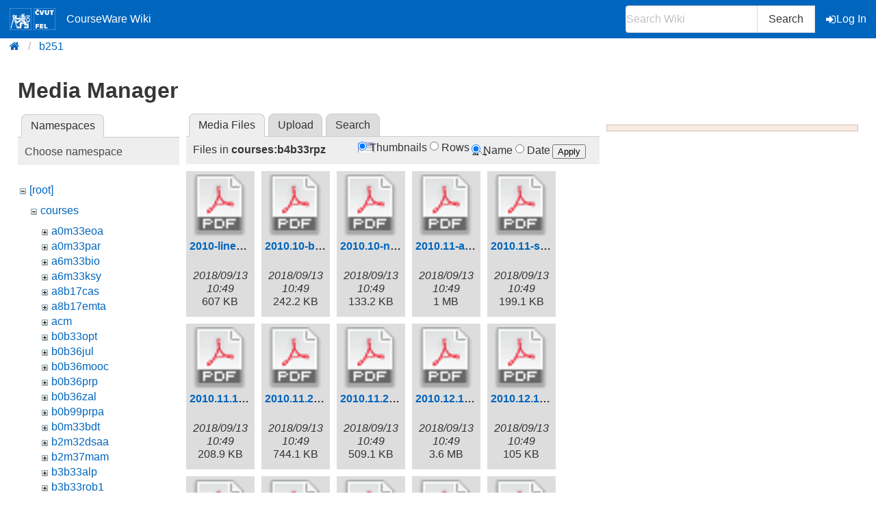

--- FILE ---
content_type: text/html; charset=utf-8
request_url: https://cw.fel.cvut.cz/wiki/start?ns=courses%2Fb4b33rpz&tab_files=files&do=media&tab_details=history&image=courses%3Ab0b17mtb%3Acvut_mtb_form.pdf
body_size: 6305
content:
<!DOCTYPE html>
<html xmlns="http://www.w3.org/1999/xhtml" xml:lang="en"
  lang="en" dir="ltr">
<head>
    <meta charset="UTF-8" />
    <title>start [CourseWare Wiki]</title>
    <meta name="viewport" content="width=device-width,initial-scale=1" />
    <link rel="stylesheet" href="/font-awesome-4.7.0/css/font-awesome.min.css">
    <meta name="generator" content="DokuWiki"/>
<meta name="theme-color" content="#0065bd"/>
<meta name="robots" content="noindex,nofollow"/>
<link rel="search" type="application/opensearchdescription+xml" href="/wiki/lib/exe/opensearch.php" title="CourseWare Wiki"/>
<link rel="start" href="/wiki/"/>
<link rel="manifest" href="/wiki/lib/exe/manifest.php"/>
<link rel="alternate" type="application/rss+xml" title="Recent Changes" href="/wiki/feed.php"/>
<link rel="alternate" type="application/rss+xml" title="Current namespace" href="/wiki/feed.php?mode=list&amp;ns="/>
<link rel="alternate" type="text/html" title="Plain HTML" href="/wiki/_export/xhtml/start"/>
<link rel="alternate" type="text/plain" title="Wiki Markup" href="/wiki/_export/raw/start"/>
<link rel="stylesheet" type="text/css" href="/wiki/lib/exe/css.php?t=bulma-cw&amp;tseed=816a1c90112c5505a0d7f57c280c6ae8"/>
<!--[if gte IE 9]><!-->
<script type="text/javascript">/*<![CDATA[*/var NS='';var JSINFO = {"isadmin":0,"isauth":0,"plugin_folded":{"hide":"hide","reveal":"reveal"},"move_renameokay":false,"move_allowrename":false,"id":"start","namespace":"","ACT":"media","useHeadingNavigation":0,"useHeadingContent":0};
/*!]]>*/</script>
<script type="text/javascript" charset="utf-8" src="/wiki/lib/exe/jquery.php?tseed=23f888679b4f1dc26eef34902aca964f"></script>
<script type="text/javascript" charset="utf-8" src="/wiki/lib/exe/js.php?t=bulma-cw&amp;tseed=816a1c90112c5505a0d7f57c280c6ae8"></script>
<script type="text/x-mathjax-config">/*<![CDATA[*/MathJax.Hub.Config({
    tex2jax: {
        inlineMath: [ ["$","$"], ["\\(","\\)"] ],
        displayMath: [ ["$$","$$"], ["\\[","\\]"] ],
        processEscapes: true
    },
    TeX: { equationNumbers: {autoNumber: "AMS"} }
});
/*!]]>*/</script>
<script type="text/javascript" charset="utf-8" src="https://cw.fel.cvut.cz/mathjax/mathjax/MathJax.js?config=TeX-AMS_CHTML.js"></script>
<!--<![endif]-->
    <link rel="shortcut icon" href="/wiki/lib/tpl/bulma-cw/images/favicon.ico" />
<link rel="apple-touch-icon" href="/wiki/lib/tpl/bulma-cw/images/apple-touch-icon.png" />
    
</head>

<body>
        <!--[if lte IE 8 ]><div id="IE8"><![endif]-->

            <div id="dokuwiki__site"><div id="dokuwiki__top" class="site dokuwiki mode_media tpl_bulma-cw   home ">
        <!-- ********** HEADER ********** -->
        <header id="dokuwiki__header">
        <nav class="navbar is-link"><div class="container">
        <div class="navbar-brand">
            <a class="navbar-item" href="/wiki/start" accesskey="h" title="[H]">
                <img src="/wiki/lib/tpl/bulma-cw/images/symbol_cvut_plna_doplnkova_verze_negativ.svg" alt="Logo CVUT" >
                <img src="/wiki/lib/tpl/bulma-cw/images/logo_FEL_zkratka_negativ.svg" alt="Logo FEL" >
                CourseWare Wiki
            </a>
            <div class="navbar-burger" data-target="cw-top-menu">
                <span></span>
                <span></span>
                <span></span>
            </div>
        </div>
        <div class="navbar-menu" id="cw-top-menu">
            <div class="navbar-end" id='narrow-sidebar'>


                <div class="navbar-item">
                    <form action="/wiki/start" accept-charset="utf-8" class="search" id="dw__search" method="get" role="search" autocomplete="off">
                    <input type="hidden" name="do" value="search">
                    <div class="field has-addons">
                        <p class="control">
                            <input class="input" type="text" placeholder="Search Wiki" id="qsearch__in" accesskey="f" name="id" class="edit" title="[F]" autocomplete="off">
                        </p>
                        <p class="control">
                            <button class="button" type="submit" title="Search">
                            Search
                            </button>
                            <div id="qsearch__out" class="ajax_qsearch JSpopup"></div>
                        </p>
                    </div>
                    </form>
                </div>
                <a href="/wiki/start?do=login&amp;sectok="  class="navbar-item action login" rel="nofollow" title="Log In"><span class="icon is-small"><i class="fa fa-sign-in"></i></span>Log In</a>            </div>
        </div>
        </nav>
        <nav class="breadcrumb" aria-label="breadcrumbs">
            <div class="container">
            <ul><li><a href='/wiki/start' title='start'><i class="fa fa-home" aria-hidden="true"></i></a></li><li><a href='/wiki/start' title='wiki'>b251</a></li></ul>            </div>
        </nav>
        </header>
        <div class="section">
        <div class="container is-clearfix">            <!-- ********** CONTENT ********** -->
            <div id="dokuwiki__content" class="column">
                                            
                <div class="page content">
                    <!-- wikipage start -->
                    <div id="mediamanager__page">
<h1>Media Manager</h1>
<div class="panel namespaces">
<h2>Namespaces</h2>
<div class="panelHeader">Choose namespace</div>
<div class="panelContent" id="media__tree">

<ul class="idx">
<li class="media level0 open"><img src="/wiki/lib/images/minus.gif" alt="−" /><div class="li"><a href="/wiki/start?ns=&amp;tab_files=files&amp;do=media&amp;tab_details=history&amp;image=courses%3Ab0b17mtb%3Acvut_mtb_form.pdf" class="idx_dir">[root]</a></div>
<ul class="idx">
<li class="media level1 open"><img src="/wiki/lib/images/minus.gif" alt="−" /><div class="li"><a href="/wiki/start?ns=courses&amp;tab_files=files&amp;do=media&amp;tab_details=history&amp;image=courses%3Ab0b17mtb%3Acvut_mtb_form.pdf" class="idx_dir">courses</a></div>
<ul class="idx">
<li class="media level2 closed"><img src="/wiki/lib/images/plus.gif" alt="+" /><div class="li"><a href="/wiki/start?ns=courses%2Fa0m33eoa&amp;tab_files=files&amp;do=media&amp;tab_details=history&amp;image=courses%3Ab0b17mtb%3Acvut_mtb_form.pdf" class="idx_dir">a0m33eoa</a></div></li>
<li class="media level2 closed"><img src="/wiki/lib/images/plus.gif" alt="+" /><div class="li"><a href="/wiki/start?ns=courses%2Fa0m33par&amp;tab_files=files&amp;do=media&amp;tab_details=history&amp;image=courses%3Ab0b17mtb%3Acvut_mtb_form.pdf" class="idx_dir">a0m33par</a></div></li>
<li class="media level2 closed"><img src="/wiki/lib/images/plus.gif" alt="+" /><div class="li"><a href="/wiki/start?ns=courses%2Fa6m33bio&amp;tab_files=files&amp;do=media&amp;tab_details=history&amp;image=courses%3Ab0b17mtb%3Acvut_mtb_form.pdf" class="idx_dir">a6m33bio</a></div></li>
<li class="media level2 closed"><img src="/wiki/lib/images/plus.gif" alt="+" /><div class="li"><a href="/wiki/start?ns=courses%2Fa6m33ksy&amp;tab_files=files&amp;do=media&amp;tab_details=history&amp;image=courses%3Ab0b17mtb%3Acvut_mtb_form.pdf" class="idx_dir">a6m33ksy</a></div></li>
<li class="media level2 closed"><img src="/wiki/lib/images/plus.gif" alt="+" /><div class="li"><a href="/wiki/start?ns=courses%2Fa8b17cas&amp;tab_files=files&amp;do=media&amp;tab_details=history&amp;image=courses%3Ab0b17mtb%3Acvut_mtb_form.pdf" class="idx_dir">a8b17cas</a></div></li>
<li class="media level2 closed"><img src="/wiki/lib/images/plus.gif" alt="+" /><div class="li"><a href="/wiki/start?ns=courses%2Fa8b17emta&amp;tab_files=files&amp;do=media&amp;tab_details=history&amp;image=courses%3Ab0b17mtb%3Acvut_mtb_form.pdf" class="idx_dir">a8b17emta</a></div></li>
<li class="media level2 closed"><img src="/wiki/lib/images/plus.gif" alt="+" /><div class="li"><a href="/wiki/start?ns=courses%2Facm&amp;tab_files=files&amp;do=media&amp;tab_details=history&amp;image=courses%3Ab0b17mtb%3Acvut_mtb_form.pdf" class="idx_dir">acm</a></div></li>
<li class="media level2 closed"><img src="/wiki/lib/images/plus.gif" alt="+" /><div class="li"><a href="/wiki/start?ns=courses%2Fb0b33opt&amp;tab_files=files&amp;do=media&amp;tab_details=history&amp;image=courses%3Ab0b17mtb%3Acvut_mtb_form.pdf" class="idx_dir">b0b33opt</a></div></li>
<li class="media level2 closed"><img src="/wiki/lib/images/plus.gif" alt="+" /><div class="li"><a href="/wiki/start?ns=courses%2Fb0b36jul&amp;tab_files=files&amp;do=media&amp;tab_details=history&amp;image=courses%3Ab0b17mtb%3Acvut_mtb_form.pdf" class="idx_dir">b0b36jul</a></div></li>
<li class="media level2 closed"><img src="/wiki/lib/images/plus.gif" alt="+" /><div class="li"><a href="/wiki/start?ns=courses%2Fb0b36mooc&amp;tab_files=files&amp;do=media&amp;tab_details=history&amp;image=courses%3Ab0b17mtb%3Acvut_mtb_form.pdf" class="idx_dir">b0b36mooc</a></div></li>
<li class="media level2 closed"><img src="/wiki/lib/images/plus.gif" alt="+" /><div class="li"><a href="/wiki/start?ns=courses%2Fb0b36prp&amp;tab_files=files&amp;do=media&amp;tab_details=history&amp;image=courses%3Ab0b17mtb%3Acvut_mtb_form.pdf" class="idx_dir">b0b36prp</a></div></li>
<li class="media level2 closed"><img src="/wiki/lib/images/plus.gif" alt="+" /><div class="li"><a href="/wiki/start?ns=courses%2Fb0b36zal&amp;tab_files=files&amp;do=media&amp;tab_details=history&amp;image=courses%3Ab0b17mtb%3Acvut_mtb_form.pdf" class="idx_dir">b0b36zal</a></div></li>
<li class="media level2 closed"><img src="/wiki/lib/images/plus.gif" alt="+" /><div class="li"><a href="/wiki/start?ns=courses%2Fb0b99prpa&amp;tab_files=files&amp;do=media&amp;tab_details=history&amp;image=courses%3Ab0b17mtb%3Acvut_mtb_form.pdf" class="idx_dir">b0b99prpa</a></div></li>
<li class="media level2 closed"><img src="/wiki/lib/images/plus.gif" alt="+" /><div class="li"><a href="/wiki/start?ns=courses%2Fb0m33bdt&amp;tab_files=files&amp;do=media&amp;tab_details=history&amp;image=courses%3Ab0b17mtb%3Acvut_mtb_form.pdf" class="idx_dir">b0m33bdt</a></div></li>
<li class="media level2 closed"><img src="/wiki/lib/images/plus.gif" alt="+" /><div class="li"><a href="/wiki/start?ns=courses%2Fb2m32dsaa&amp;tab_files=files&amp;do=media&amp;tab_details=history&amp;image=courses%3Ab0b17mtb%3Acvut_mtb_form.pdf" class="idx_dir">b2m32dsaa</a></div></li>
<li class="media level2 closed"><img src="/wiki/lib/images/plus.gif" alt="+" /><div class="li"><a href="/wiki/start?ns=courses%2Fb2m37mam&amp;tab_files=files&amp;do=media&amp;tab_details=history&amp;image=courses%3Ab0b17mtb%3Acvut_mtb_form.pdf" class="idx_dir">b2m37mam</a></div></li>
<li class="media level2 closed"><img src="/wiki/lib/images/plus.gif" alt="+" /><div class="li"><a href="/wiki/start?ns=courses%2Fb3b33alp&amp;tab_files=files&amp;do=media&amp;tab_details=history&amp;image=courses%3Ab0b17mtb%3Acvut_mtb_form.pdf" class="idx_dir">b3b33alp</a></div></li>
<li class="media level2 closed"><img src="/wiki/lib/images/plus.gif" alt="+" /><div class="li"><a href="/wiki/start?ns=courses%2Fb3b33rob1&amp;tab_files=files&amp;do=media&amp;tab_details=history&amp;image=courses%3Ab0b17mtb%3Acvut_mtb_form.pdf" class="idx_dir">b3b33rob1</a></div></li>
<li class="media level2 closed"><img src="/wiki/lib/images/plus.gif" alt="+" /><div class="li"><a href="/wiki/start?ns=courses%2Fb3b33urob&amp;tab_files=files&amp;do=media&amp;tab_details=history&amp;image=courses%3Ab0b17mtb%3Acvut_mtb_form.pdf" class="idx_dir">b3b33urob</a></div></li>
<li class="media level2 closed"><img src="/wiki/lib/images/plus.gif" alt="+" /><div class="li"><a href="/wiki/start?ns=courses%2Fb4b33alg&amp;tab_files=files&amp;do=media&amp;tab_details=history&amp;image=courses%3Ab0b17mtb%3Acvut_mtb_form.pdf" class="idx_dir">b4b33alg</a></div></li>
<li class="media level2 closed"><img src="/wiki/lib/images/plus.gif" alt="+" /><div class="li"><a href="/wiki/start?ns=courses%2Fb4b33psy&amp;tab_files=files&amp;do=media&amp;tab_details=history&amp;image=courses%3Ab0b17mtb%3Acvut_mtb_form.pdf" class="idx_dir">b4b33psy</a></div></li>
<li class="media level2 closed"><img src="/wiki/lib/images/plus.gif" alt="+" /><div class="li"><a href="/wiki/start?ns=courses%2Fb4b33rph&amp;tab_files=files&amp;do=media&amp;tab_details=history&amp;image=courses%3Ab0b17mtb%3Acvut_mtb_form.pdf" class="idx_dir">b4b33rph</a></div></li>
<li class="media level2 open"><img src="/wiki/lib/images/minus.gif" alt="−" /><div class="li"><a href="/wiki/start?ns=courses%2Fb4b33rpz&amp;tab_files=files&amp;do=media&amp;tab_details=history&amp;image=courses%3Ab0b17mtb%3Acvut_mtb_form.pdf" class="idx_dir">b4b33rpz</a></div>
<ul class="idx">
<li class="media level3 closed"><img src="/wiki/lib/images/plus.gif" alt="+" /><div class="li"><a href="/wiki/start?ns=courses%2Fb4b33rpz%2Finternal&amp;tab_files=files&amp;do=media&amp;tab_details=history&amp;image=courses%3Ab0b17mtb%3Acvut_mtb_form.pdf" class="idx_dir">internal</a></div></li>
</ul>
</li>
<li class="media level2 closed"><img src="/wiki/lib/images/plus.gif" alt="+" /><div class="li"><a href="/wiki/start?ns=courses%2Fb4b35osy&amp;tab_files=files&amp;do=media&amp;tab_details=history&amp;image=courses%3Ab0b17mtb%3Acvut_mtb_form.pdf" class="idx_dir">b4b35osy</a></div></li>
<li class="media level2 closed"><img src="/wiki/lib/images/plus.gif" alt="+" /><div class="li"><a href="/wiki/start?ns=courses%2Fb4b39hry&amp;tab_files=files&amp;do=media&amp;tab_details=history&amp;image=courses%3Ab0b17mtb%3Acvut_mtb_form.pdf" class="idx_dir">b4b39hry</a></div></li>
<li class="media level2 closed"><img src="/wiki/lib/images/plus.gif" alt="+" /><div class="li"><a href="/wiki/start?ns=courses%2Fb4bproj6&amp;tab_files=files&amp;do=media&amp;tab_details=history&amp;image=courses%3Ab0b17mtb%3Acvut_mtb_form.pdf" class="idx_dir">b4bproj6</a></div></li>
<li class="media level2 closed"><img src="/wiki/lib/images/plus.gif" alt="+" /><div class="li"><a href="/wiki/start?ns=courses%2Fb4m33pal&amp;tab_files=files&amp;do=media&amp;tab_details=history&amp;image=courses%3Ab0b17mtb%3Acvut_mtb_form.pdf" class="idx_dir">b4m33pal</a></div></li>
<li class="media level2 closed"><img src="/wiki/lib/images/plus.gif" alt="+" /><div class="li"><a href="/wiki/start?ns=courses%2Fb4m35pap&amp;tab_files=files&amp;do=media&amp;tab_details=history&amp;image=courses%3Ab0b17mtb%3Acvut_mtb_form.pdf" class="idx_dir">b4m35pap</a></div></li>
<li class="media level2 closed"><img src="/wiki/lib/images/plus.gif" alt="+" /><div class="li"><a href="/wiki/start?ns=courses%2Fb4m36ds2&amp;tab_files=files&amp;do=media&amp;tab_details=history&amp;image=courses%3Ab0b17mtb%3Acvut_mtb_form.pdf" class="idx_dir">b4m36ds2</a></div></li>
<li class="media level2 closed"><img src="/wiki/lib/images/plus.gif" alt="+" /><div class="li"><a href="/wiki/start?ns=courses%2Fb4m36san&amp;tab_files=files&amp;do=media&amp;tab_details=history&amp;image=courses%3Ab0b17mtb%3Acvut_mtb_form.pdf" class="idx_dir">b4m36san</a></div></li>
<li class="media level2 closed"><img src="/wiki/lib/images/plus.gif" alt="+" /><div class="li"><a href="/wiki/start?ns=courses%2Fb4m39apg&amp;tab_files=files&amp;do=media&amp;tab_details=history&amp;image=courses%3Ab0b17mtb%3Acvut_mtb_form.pdf" class="idx_dir">b4m39apg</a></div></li>
<li class="media level2 closed"><img src="/wiki/lib/images/plus.gif" alt="+" /><div class="li"><a href="/wiki/start?ns=courses%2Fb4m39dpg&amp;tab_files=files&amp;do=media&amp;tab_details=history&amp;image=courses%3Ab0b17mtb%3Acvut_mtb_form.pdf" class="idx_dir">b4m39dpg</a></div></li>
<li class="media level2 closed"><img src="/wiki/lib/images/plus.gif" alt="+" /><div class="li"><a href="/wiki/start?ns=courses%2Fb4m39gpu&amp;tab_files=files&amp;do=media&amp;tab_details=history&amp;image=courses%3Ab0b17mtb%3Acvut_mtb_form.pdf" class="idx_dir">b4m39gpu</a></div></li>
<li class="media level2 closed"><img src="/wiki/lib/images/plus.gif" alt="+" /><div class="li"><a href="/wiki/start?ns=courses%2Fb4m39mma&amp;tab_files=files&amp;do=media&amp;tab_details=history&amp;image=courses%3Ab0b17mtb%3Acvut_mtb_form.pdf" class="idx_dir">b4m39mma</a></div></li>
<li class="media level2 closed"><img src="/wiki/lib/images/plus.gif" alt="+" /><div class="li"><a href="/wiki/start?ns=courses%2Fb4m39pgr2&amp;tab_files=files&amp;do=media&amp;tab_details=history&amp;image=courses%3Ab0b17mtb%3Acvut_mtb_form.pdf" class="idx_dir">b4m39pgr2</a></div></li>
<li class="media level2 closed"><img src="/wiki/lib/images/plus.gif" alt="+" /><div class="li"><a href="/wiki/start?ns=courses%2Fb4m39rso&amp;tab_files=files&amp;do=media&amp;tab_details=history&amp;image=courses%3Ab0b17mtb%3Acvut_mtb_form.pdf" class="idx_dir">b4m39rso</a></div></li>
<li class="media level2 closed"><img src="/wiki/lib/images/plus.gif" alt="+" /><div class="li"><a href="/wiki/start?ns=courses%2Fb4msvp&amp;tab_files=files&amp;do=media&amp;tab_details=history&amp;image=courses%3Ab0b17mtb%3Acvut_mtb_form.pdf" class="idx_dir">b4msvp</a></div></li>
<li class="media level2 closed"><img src="/wiki/lib/images/plus.gif" alt="+" /><div class="li"><a href="/wiki/start?ns=courses%2Fb6b36ear&amp;tab_files=files&amp;do=media&amp;tab_details=history&amp;image=courses%3Ab0b17mtb%3Acvut_mtb_form.pdf" class="idx_dir">b6b36ear</a></div></li>
<li class="media level2 closed"><img src="/wiki/lib/images/plus.gif" alt="+" /><div class="li"><a href="/wiki/start?ns=courses%2Fb6b36omo&amp;tab_files=files&amp;do=media&amp;tab_details=history&amp;image=courses%3Ab0b17mtb%3Acvut_mtb_form.pdf" class="idx_dir">b6b36omo</a></div></li>
<li class="media level2 closed"><img src="/wiki/lib/images/plus.gif" alt="+" /><div class="li"><a href="/wiki/start?ns=courses%2Fb6b36pcc&amp;tab_files=files&amp;do=media&amp;tab_details=history&amp;image=courses%3Ab0b17mtb%3Acvut_mtb_form.pdf" class="idx_dir">b6b36pcc</a></div></li>
<li class="media level2 closed"><img src="/wiki/lib/images/plus.gif" alt="+" /><div class="li"><a href="/wiki/start?ns=courses%2Fb6b39zwa&amp;tab_files=files&amp;do=media&amp;tab_details=history&amp;image=courses%3Ab0b17mtb%3Acvut_mtb_form.pdf" class="idx_dir">b6b39zwa</a></div></li>
<li class="media level2 closed"><img src="/wiki/lib/images/plus.gif" alt="+" /><div class="li"><a href="/wiki/start?ns=courses%2Fbab17emp&amp;tab_files=files&amp;do=media&amp;tab_details=history&amp;image=courses%3Ab0b17mtb%3Acvut_mtb_form.pdf" class="idx_dir">bab17emp</a></div></li>
<li class="media level2 closed"><img src="/wiki/lib/images/plus.gif" alt="+" /><div class="li"><a href="/wiki/start?ns=courses%2Fbab37zpr&amp;tab_files=files&amp;do=media&amp;tab_details=history&amp;image=courses%3Ab0b17mtb%3Acvut_mtb_form.pdf" class="idx_dir">bab37zpr</a></div></li>
<li class="media level2 closed"><img src="/wiki/lib/images/plus.gif" alt="+" /><div class="li"><a href="/wiki/start?ns=courses%2Fbam31let&amp;tab_files=files&amp;do=media&amp;tab_details=history&amp;image=courses%3Ab0b17mtb%3Acvut_mtb_form.pdf" class="idx_dir">bam31let</a></div></li>
<li class="media level2 closed"><img src="/wiki/lib/images/plus.gif" alt="+" /><div class="li"><a href="/wiki/start?ns=courses%2Fbe2m37mam&amp;tab_files=files&amp;do=media&amp;tab_details=history&amp;image=courses%3Ab0b17mtb%3Acvut_mtb_form.pdf" class="idx_dir">be2m37mam</a></div></li>
<li class="media level2 closed"><img src="/wiki/lib/images/plus.gif" alt="+" /><div class="li"><a href="/wiki/start?ns=courses%2Fbe4m33pal&amp;tab_files=files&amp;do=media&amp;tab_details=history&amp;image=courses%3Ab0b17mtb%3Acvut_mtb_form.pdf" class="idx_dir">be4m33pal</a></div></li>
<li class="media level2 closed"><img src="/wiki/lib/images/plus.gif" alt="+" /><div class="li"><a href="/wiki/start?ns=courses%2Fbe4m33ssu&amp;tab_files=files&amp;do=media&amp;tab_details=history&amp;image=courses%3Ab0b17mtb%3Acvut_mtb_form.pdf" class="idx_dir">be4m33ssu</a></div></li>
<li class="media level2 closed"><img src="/wiki/lib/images/plus.gif" alt="+" /><div class="li"><a href="/wiki/start?ns=courses%2Fbe4m36ds2&amp;tab_files=files&amp;do=media&amp;tab_details=history&amp;image=courses%3Ab0b17mtb%3Acvut_mtb_form.pdf" class="idx_dir">be4m36ds2</a></div></li>
<li class="media level2 closed"><img src="/wiki/lib/images/plus.gif" alt="+" /><div class="li"><a href="/wiki/start?ns=courses%2Fbe4msvp&amp;tab_files=files&amp;do=media&amp;tab_details=history&amp;image=courses%3Ab0b17mtb%3Acvut_mtb_form.pdf" class="idx_dir">be4msvp</a></div></li>
<li class="media level2 closed"><img src="/wiki/lib/images/plus.gif" alt="+" /><div class="li"><a href="/wiki/start?ns=courses%2Fbe5b33alg&amp;tab_files=files&amp;do=media&amp;tab_details=history&amp;image=courses%3Ab0b17mtb%3Acvut_mtb_form.pdf" class="idx_dir">be5b33alg</a></div></li>
<li class="media level2 closed"><img src="/wiki/lib/images/plus.gif" alt="+" /><div class="li"><a href="/wiki/start?ns=courses%2Fbe5b33prg&amp;tab_files=files&amp;do=media&amp;tab_details=history&amp;image=courses%3Ab0b17mtb%3Acvut_mtb_form.pdf" class="idx_dir">be5b33prg</a></div></li>
<li class="media level2 closed"><img src="/wiki/lib/images/plus.gif" alt="+" /><div class="li"><a href="/wiki/start?ns=courses%2Fbe5b33rpz&amp;tab_files=files&amp;do=media&amp;tab_details=history&amp;image=courses%3Ab0b17mtb%3Acvut_mtb_form.pdf" class="idx_dir">be5b33rpz</a></div></li>
<li class="media level2 closed"><img src="/wiki/lib/images/plus.gif" alt="+" /><div class="li"><a href="/wiki/start?ns=courses%2Fbe5b99cpl&amp;tab_files=files&amp;do=media&amp;tab_details=history&amp;image=courses%3Ab0b17mtb%3Acvut_mtb_form.pdf" class="idx_dir">be5b99cpl</a></div></li>
<li class="media level2 closed"><img src="/wiki/lib/images/plus.gif" alt="+" /><div class="li"><a href="/wiki/start?ns=courses%2Fbecm33dpl&amp;tab_files=files&amp;do=media&amp;tab_details=history&amp;image=courses%3Ab0b17mtb%3Acvut_mtb_form.pdf" class="idx_dir">becm33dpl</a></div></li>
<li class="media level2 closed"><img src="/wiki/lib/images/plus.gif" alt="+" /><div class="li"><a href="/wiki/start?ns=courses%2Fbecm33mle&amp;tab_files=files&amp;do=media&amp;tab_details=history&amp;image=courses%3Ab0b17mtb%3Acvut_mtb_form.pdf" class="idx_dir">becm33mle</a></div></li>
<li class="media level2 closed"><img src="/wiki/lib/images/plus.gif" alt="+" /><div class="li"><a href="/wiki/start?ns=courses%2Fbsy&amp;tab_files=files&amp;do=media&amp;tab_details=history&amp;image=courses%3Ab0b17mtb%3Acvut_mtb_form.pdf" class="idx_dir">bsy</a></div></li>
<li class="media level2 closed"><img src="/wiki/lib/images/plus.gif" alt="+" /><div class="li"><a href="/wiki/start?ns=courses%2Fcg&amp;tab_files=files&amp;do=media&amp;tab_details=history&amp;image=courses%3Ab0b17mtb%3Acvut_mtb_form.pdf" class="idx_dir">cg</a></div></li>
<li class="media level2 closed"><img src="/wiki/lib/images/plus.gif" alt="+" /><div class="li"><a href="/wiki/start?ns=courses%2Fcgt&amp;tab_files=files&amp;do=media&amp;tab_details=history&amp;image=courses%3Ab0b17mtb%3Acvut_mtb_form.pdf" class="idx_dir">cgt</a></div></li>
<li class="media level2 closed"><img src="/wiki/lib/images/plus.gif" alt="+" /><div class="li"><a href="/wiki/start?ns=courses%2Fdzo&amp;tab_files=files&amp;do=media&amp;tab_details=history&amp;image=courses%3Ab0b17mtb%3Acvut_mtb_form.pdf" class="idx_dir">dzo</a></div></li>
<li class="media level2 closed"><img src="/wiki/lib/images/plus.gif" alt="+" /><div class="li"><a href="/wiki/start?ns=courses%2Flup&amp;tab_files=files&amp;do=media&amp;tab_details=history&amp;image=courses%3Ab0b17mtb%3Acvut_mtb_form.pdf" class="idx_dir">lup</a></div></li>
<li class="media level2 closed"><img src="/wiki/lib/images/plus.gif" alt="+" /><div class="li"><a href="/wiki/start?ns=courses%2Fmm1&amp;tab_files=files&amp;do=media&amp;tab_details=history&amp;image=courses%3Ab0b17mtb%3Acvut_mtb_form.pdf" class="idx_dir">mm1</a></div></li>
<li class="media level2 closed"><img src="/wiki/lib/images/plus.gif" alt="+" /><div class="li"><a href="/wiki/start?ns=courses%2Fmrs&amp;tab_files=files&amp;do=media&amp;tab_details=history&amp;image=courses%3Ab0b17mtb%3Acvut_mtb_form.pdf" class="idx_dir">mrs</a></div></li>
<li class="media level2 closed"><img src="/wiki/lib/images/plus.gif" alt="+" /><div class="li"><a href="/wiki/start?ns=courses%2Fosw&amp;tab_files=files&amp;do=media&amp;tab_details=history&amp;image=courses%3Ab0b17mtb%3Acvut_mtb_form.pdf" class="idx_dir">osw</a></div></li>
<li class="media level2 closed"><img src="/wiki/lib/images/plus.gif" alt="+" /><div class="li"><a href="/wiki/start?ns=courses%2Fpag&amp;tab_files=files&amp;do=media&amp;tab_details=history&amp;image=courses%3Ab0b17mtb%3Acvut_mtb_form.pdf" class="idx_dir">pag</a></div></li>
<li class="media level2 closed"><img src="/wiki/lib/images/plus.gif" alt="+" /><div class="li"><a href="/wiki/start?ns=courses%2Fpkr&amp;tab_files=files&amp;do=media&amp;tab_details=history&amp;image=courses%3Ab0b17mtb%3Acvut_mtb_form.pdf" class="idx_dir">pkr</a></div></li>
<li class="media level2 closed"><img src="/wiki/lib/images/plus.gif" alt="+" /><div class="li"><a href="/wiki/start?ns=courses%2Ftdv&amp;tab_files=files&amp;do=media&amp;tab_details=history&amp;image=courses%3Ab0b17mtb%3Acvut_mtb_form.pdf" class="idx_dir">tdv</a></div></li>
<li class="media level2 closed"><img src="/wiki/lib/images/plus.gif" alt="+" /><div class="li"><a href="/wiki/start?ns=courses%2Fuir&amp;tab_files=files&amp;do=media&amp;tab_details=history&amp;image=courses%3Ab0b17mtb%3Acvut_mtb_form.pdf" class="idx_dir">uir</a></div></li>
<li class="media level2 closed"><img src="/wiki/lib/images/plus.gif" alt="+" /><div class="li"><a href="/wiki/start?ns=courses%2Fxp17pem&amp;tab_files=files&amp;do=media&amp;tab_details=history&amp;image=courses%3Ab0b17mtb%3Acvut_mtb_form.pdf" class="idx_dir">xp17pem</a></div></li>
<li class="media level2 closed"><img src="/wiki/lib/images/plus.gif" alt="+" /><div class="li"><a href="/wiki/start?ns=courses%2Fxp36rgm&amp;tab_files=files&amp;do=media&amp;tab_details=history&amp;image=courses%3Ab0b17mtb%3Acvut_mtb_form.pdf" class="idx_dir">xp36rgm</a></div></li>
<li class="media level2 closed"><img src="/wiki/lib/images/plus.gif" alt="+" /><div class="li"><a href="/wiki/start?ns=courses%2Fzmo&amp;tab_files=files&amp;do=media&amp;tab_details=history&amp;image=courses%3Ab0b17mtb%3Acvut_mtb_form.pdf" class="idx_dir">zmo</a></div></li>
</ul>
</li>
<li class="media level1 closed"><img src="/wiki/lib/images/plus.gif" alt="+" /><div class="li"><a href="/wiki/start?ns=help&amp;tab_files=files&amp;do=media&amp;tab_details=history&amp;image=courses%3Ab0b17mtb%3Acvut_mtb_form.pdf" class="idx_dir">help</a></div></li>
<li class="media level1 closed"><img src="/wiki/lib/images/plus.gif" alt="+" /><div class="li"><a href="/wiki/start?ns=latex&amp;tab_files=files&amp;do=media&amp;tab_details=history&amp;image=courses%3Ab0b17mtb%3Acvut_mtb_form.pdf" class="idx_dir">latex</a></div></li>
<li class="media level1 closed"><img src="/wiki/lib/images/plus.gif" alt="+" /><div class="li"><a href="/wiki/start?ns=misc&amp;tab_files=files&amp;do=media&amp;tab_details=history&amp;image=courses%3Ab0b17mtb%3Acvut_mtb_form.pdf" class="idx_dir">misc</a></div></li>
<li class="media level1 closed"><img src="/wiki/lib/images/plus.gif" alt="+" /><div class="li"><a href="/wiki/start?ns=wiki&amp;tab_files=files&amp;do=media&amp;tab_details=history&amp;image=courses%3Ab0b17mtb%3Acvut_mtb_form.pdf" class="idx_dir">wiki</a></div></li>
</ul></li>
</ul>
</div>
</div>
<div class="panel filelist">
<h2 class="a11y">Media Files</h2>
<ul class="tabs">
<li><strong>Media Files</strong></li>
<li><a href="/wiki/start?tab_files=upload&amp;do=media&amp;tab_details=history&amp;image=courses%3Ab0b17mtb%3Acvut_mtb_form.pdf&amp;ns=courses%2Fb4b33rpz">Upload</a></li>
<li><a href="/wiki/start?tab_files=search&amp;do=media&amp;tab_details=history&amp;image=courses%3Ab0b17mtb%3Acvut_mtb_form.pdf&amp;ns=courses%2Fb4b33rpz">Search</a></li>
</ul>
<div class="panelHeader">
<h3>Files in <strong>courses:b4b33rpz</strong></h3>
<form class="options" method="get" action="/wiki/start" accept-charset="utf-8"><div class="no">
<input type="hidden" name="do" value="media" /><input type="hidden" name="tab_files" value="files" /><input type="hidden" name="tab_details" value="history" /><input type="hidden" name="image" value="courses:b0b17mtb:cvut_mtb_form.pdf" /><input type="hidden" name="ns" value="courses/b4b33rpz" /><ul>
<li class="listType"><label class="thumbs" for="listType__thumbs"><input type="radio" id="listType__thumbs" name="list_dwmedia" value="thumbs" checked="checked" /> <span>Thumbnails</span></label>
<label class="rows" for="listType__rows"><input type="radio" id="listType__rows" name="list_dwmedia" value="rows" /> <span>Rows</span></label>
</li>
<li class="sortBy"><label class="name" for="sortBy__name"><input type="radio" id="sortBy__name" name="sort_dwmedia" value="name" checked="checked" /> <span>Name</span></label>
<label class="date" for="sortBy__date"><input type="radio" id="sortBy__date" name="sort_dwmedia" value="date" /> <span>Date</span></label>
</li>
<li><button type="submit">Apply</button>
</li>
</ul>
</div></form>
</div>
<div class="panelContent">
<ul class="thumbs"><li><dl title="courses:b4b33rpz:2010-linear_class.pdf">
<dt><a id="d_:courses:b4b33rpz:2010-linear_class.pdf" class="image" title="courses:b4b33rpz:2010-linear_class.pdf" href="/wiki/start?image=courses%3Ab4b33rpz%3A2010-linear_class.pdf&amp;ns=courses%3Ab4b33rpz&amp;tab_details=view&amp;do=media&amp;tab_files=files"><img src="/wiki/lib/images/fileicons/32x32/pdf.png" alt="courses:b4b33rpz:2010-linear_class.pdf" class="icon" /></a></dt>
<dd class="name"><a href="/wiki/start?image=courses%3Ab4b33rpz%3A2010-linear_class.pdf&amp;ns=courses%3Ab4b33rpz&amp;tab_details=view&amp;do=media&amp;tab_files=files" id="h_:courses:b4b33rpz:2010-linear_class.pdf">2010-linear_class.pdf</a></dd>
<dd class="size">&#160;</dd>
<dd class="date">2018/09/13 10:49</dd>
<dd class="filesize">607 KB</dd>
</dl></li>
<li><dl title="courses:b4b33rpz:2010.10-bayes.pdf">
<dt><a id="d_:courses:b4b33rpz:2010.10-bayes.pdf" class="image" title="courses:b4b33rpz:2010.10-bayes.pdf" href="/wiki/start?image=courses%3Ab4b33rpz%3A2010.10-bayes.pdf&amp;ns=courses%3Ab4b33rpz&amp;tab_details=view&amp;do=media&amp;tab_files=files"><img src="/wiki/lib/images/fileicons/32x32/pdf.png" alt="courses:b4b33rpz:2010.10-bayes.pdf" class="icon" /></a></dt>
<dd class="name"><a href="/wiki/start?image=courses%3Ab4b33rpz%3A2010.10-bayes.pdf&amp;ns=courses%3Ab4b33rpz&amp;tab_details=view&amp;do=media&amp;tab_files=files" id="h_:courses:b4b33rpz:2010.10-bayes.pdf">2010.10-bayes.pdf</a></dd>
<dd class="size">&#160;</dd>
<dd class="date">2018/09/13 10:49</dd>
<dd class="filesize">242.2 KB</dd>
</dl></li>
<li><dl title="courses:b4b33rpz:2010.10-non_bayes.pdf">
<dt><a id="d_:courses:b4b33rpz:2010.10-non_bayes.pdf" class="image" title="courses:b4b33rpz:2010.10-non_bayes.pdf" href="/wiki/start?image=courses%3Ab4b33rpz%3A2010.10-non_bayes.pdf&amp;ns=courses%3Ab4b33rpz&amp;tab_details=view&amp;do=media&amp;tab_files=files"><img src="/wiki/lib/images/fileicons/32x32/pdf.png" alt="courses:b4b33rpz:2010.10-non_bayes.pdf" class="icon" /></a></dt>
<dd class="name"><a href="/wiki/start?image=courses%3Ab4b33rpz%3A2010.10-non_bayes.pdf&amp;ns=courses%3Ab4b33rpz&amp;tab_details=view&amp;do=media&amp;tab_files=files" id="h_:courses:b4b33rpz:2010.10-non_bayes.pdf">2010.10-non_bayes.pdf</a></dd>
<dd class="size">&#160;</dd>
<dd class="date">2018/09/13 10:49</dd>
<dd class="filesize">133.2 KB</dd>
</dl></li>
<li><dl title="courses:b4b33rpz:2010.11-adaboost.pdf">
<dt><a id="d_:courses:b4b33rpz:2010.11-adaboost.pdf" class="image" title="courses:b4b33rpz:2010.11-adaboost.pdf" href="/wiki/start?image=courses%3Ab4b33rpz%3A2010.11-adaboost.pdf&amp;ns=courses%3Ab4b33rpz&amp;tab_details=view&amp;do=media&amp;tab_files=files"><img src="/wiki/lib/images/fileicons/32x32/pdf.png" alt="courses:b4b33rpz:2010.11-adaboost.pdf" class="icon" /></a></dt>
<dd class="name"><a href="/wiki/start?image=courses%3Ab4b33rpz%3A2010.11-adaboost.pdf&amp;ns=courses%3Ab4b33rpz&amp;tab_details=view&amp;do=media&amp;tab_files=files" id="h_:courses:b4b33rpz:2010.11-adaboost.pdf">2010.11-adaboost.pdf</a></dd>
<dd class="size">&#160;</dd>
<dd class="date">2018/09/13 10:49</dd>
<dd class="filesize">1 MB</dd>
</dl></li>
<li><dl title="courses:b4b33rpz:2010.11-svm.pdf">
<dt><a id="d_:courses:b4b33rpz:2010.11-svm.pdf" class="image" title="courses:b4b33rpz:2010.11-svm.pdf" href="/wiki/start?image=courses%3Ab4b33rpz%3A2010.11-svm.pdf&amp;ns=courses%3Ab4b33rpz&amp;tab_details=view&amp;do=media&amp;tab_files=files"><img src="/wiki/lib/images/fileicons/32x32/pdf.png" alt="courses:b4b33rpz:2010.11-svm.pdf" class="icon" /></a></dt>
<dd class="name"><a href="/wiki/start?image=courses%3Ab4b33rpz%3A2010.11-svm.pdf&amp;ns=courses%3Ab4b33rpz&amp;tab_details=view&amp;do=media&amp;tab_files=files" id="h_:courses:b4b33rpz:2010.11-svm.pdf">2010.11-svm.pdf</a></dd>
<dd class="size">&#160;</dd>
<dd class="date">2018/09/13 10:49</dd>
<dd class="filesize">199.1 KB</dd>
</dl></li>
<li><dl title="courses:b4b33rpz:2010.11.19-neural_nets.pdf">
<dt><a id="d_:courses:b4b33rpz:2010.11.19-neural_nets.pdf" class="image" title="courses:b4b33rpz:2010.11.19-neural_nets.pdf" href="/wiki/start?image=courses%3Ab4b33rpz%3A2010.11.19-neural_nets.pdf&amp;ns=courses%3Ab4b33rpz&amp;tab_details=view&amp;do=media&amp;tab_files=files"><img src="/wiki/lib/images/fileicons/32x32/pdf.png" alt="courses:b4b33rpz:2010.11.19-neural_nets.pdf" class="icon" /></a></dt>
<dd class="name"><a href="/wiki/start?image=courses%3Ab4b33rpz%3A2010.11.19-neural_nets.pdf&amp;ns=courses%3Ab4b33rpz&amp;tab_details=view&amp;do=media&amp;tab_files=files" id="h_:courses:b4b33rpz:2010.11.19-neural_nets.pdf">2010.11.19-neural_nets.pdf</a></dd>
<dd class="size">&#160;</dd>
<dd class="date">2018/09/13 10:49</dd>
<dd class="filesize">208.9 KB</dd>
</dl></li>
<li><dl title="courses:b4b33rpz:2010.11.25-k-means.pdf">
<dt><a id="d_:courses:b4b33rpz:2010.11.25-k-means.pdf" class="image" title="courses:b4b33rpz:2010.11.25-k-means.pdf" href="/wiki/start?image=courses%3Ab4b33rpz%3A2010.11.25-k-means.pdf&amp;ns=courses%3Ab4b33rpz&amp;tab_details=view&amp;do=media&amp;tab_files=files"><img src="/wiki/lib/images/fileicons/32x32/pdf.png" alt="courses:b4b33rpz:2010.11.25-k-means.pdf" class="icon" /></a></dt>
<dd class="name"><a href="/wiki/start?image=courses%3Ab4b33rpz%3A2010.11.25-k-means.pdf&amp;ns=courses%3Ab4b33rpz&amp;tab_details=view&amp;do=media&amp;tab_files=files" id="h_:courses:b4b33rpz:2010.11.25-k-means.pdf">2010.11.25-k-means.pdf</a></dd>
<dd class="size">&#160;</dd>
<dd class="date">2018/09/13 10:49</dd>
<dd class="filesize">744.1 KB</dd>
</dl></li>
<li><dl title="courses:b4b33rpz:2010.11.29-pca.pdf">
<dt><a id="d_:courses:b4b33rpz:2010.11.29-pca.pdf" class="image" title="courses:b4b33rpz:2010.11.29-pca.pdf" href="/wiki/start?image=courses%3Ab4b33rpz%3A2010.11.29-pca.pdf&amp;ns=courses%3Ab4b33rpz&amp;tab_details=view&amp;do=media&amp;tab_files=files"><img src="/wiki/lib/images/fileicons/32x32/pdf.png" alt="courses:b4b33rpz:2010.11.29-pca.pdf" class="icon" /></a></dt>
<dd class="name"><a href="/wiki/start?image=courses%3Ab4b33rpz%3A2010.11.29-pca.pdf&amp;ns=courses%3Ab4b33rpz&amp;tab_details=view&amp;do=media&amp;tab_files=files" id="h_:courses:b4b33rpz:2010.11.29-pca.pdf">2010.11.29-pca.pdf</a></dd>
<dd class="size">&#160;</dd>
<dd class="date">2018/09/13 10:49</dd>
<dd class="filesize">509.1 KB</dd>
</dl></li>
<li><dl title="courses:b4b33rpz:2010.12.10-em-bishop.pdf">
<dt><a id="d_:courses:b4b33rpz:2010.12.10-em-bishop.pdf" class="image" title="courses:b4b33rpz:2010.12.10-em-bishop.pdf" href="/wiki/start?image=courses%3Ab4b33rpz%3A2010.12.10-em-bishop.pdf&amp;ns=courses%3Ab4b33rpz&amp;tab_details=view&amp;do=media&amp;tab_files=files"><img src="/wiki/lib/images/fileicons/32x32/pdf.png" alt="courses:b4b33rpz:2010.12.10-em-bishop.pdf" class="icon" /></a></dt>
<dd class="name"><a href="/wiki/start?image=courses%3Ab4b33rpz%3A2010.12.10-em-bishop.pdf&amp;ns=courses%3Ab4b33rpz&amp;tab_details=view&amp;do=media&amp;tab_files=files" id="h_:courses:b4b33rpz:2010.12.10-em-bishop.pdf">2010.12.10-em-bishop.pdf</a></dd>
<dd class="size">&#160;</dd>
<dd class="date">2018/09/13 10:49</dd>
<dd class="filesize">3.6 MB</dd>
</dl></li>
<li><dl title="courses:b4b33rpz:2010.12.10-em-hoffmann.pdf">
<dt><a id="d_:courses:b4b33rpz:2010.12.10-em-hoffmann.pdf" class="image" title="courses:b4b33rpz:2010.12.10-em-hoffmann.pdf" href="/wiki/start?image=courses%3Ab4b33rpz%3A2010.12.10-em-hoffmann.pdf&amp;ns=courses%3Ab4b33rpz&amp;tab_details=view&amp;do=media&amp;tab_files=files"><img src="/wiki/lib/images/fileicons/32x32/pdf.png" alt="courses:b4b33rpz:2010.12.10-em-hoffmann.pdf" class="icon" /></a></dt>
<dd class="name"><a href="/wiki/start?image=courses%3Ab4b33rpz%3A2010.12.10-em-hoffmann.pdf&amp;ns=courses%3Ab4b33rpz&amp;tab_details=view&amp;do=media&amp;tab_files=files" id="h_:courses:b4b33rpz:2010.12.10-em-hoffmann.pdf">2010.12.10-em-hoffmann.pdf</a></dd>
<dd class="size">&#160;</dd>
<dd class="date">2018/09/13 10:49</dd>
<dd class="filesize">105 KB</dd>
</dl></li>
<li><dl title="courses:b4b33rpz:2011.09.19-pr_introduction.pdf">
<dt><a id="d_:courses:b4b33rpz:2011.09.19-pr_introduction.pdf" class="image" title="courses:b4b33rpz:2011.09.19-pr_introduction.pdf" href="/wiki/start?image=courses%3Ab4b33rpz%3A2011.09.19-pr_introduction.pdf&amp;ns=courses%3Ab4b33rpz&amp;tab_details=view&amp;do=media&amp;tab_files=files"><img src="/wiki/lib/images/fileicons/32x32/pdf.png" alt="courses:b4b33rpz:2011.09.19-pr_introduction.pdf" class="icon" /></a></dt>
<dd class="name"><a href="/wiki/start?image=courses%3Ab4b33rpz%3A2011.09.19-pr_introduction.pdf&amp;ns=courses%3Ab4b33rpz&amp;tab_details=view&amp;do=media&amp;tab_files=files" id="h_:courses:b4b33rpz:2011.09.19-pr_introduction.pdf">2011.09.19-pr_introduction.pdf</a></dd>
<dd class="size">&#160;</dd>
<dd class="date">2018/09/13 10:49</dd>
<dd class="filesize">449.4 KB</dd>
</dl></li>
<li><dl title="courses:b4b33rpz:2014.11.21-k-means-better_looking.pdf">
<dt><a id="d_:courses:b4b33rpz:2014.11.21-k-means-better_looking.pdf" class="image" title="courses:b4b33rpz:2014.11.21-k-means-better_looking.pdf" href="/wiki/start?image=courses%3Ab4b33rpz%3A2014.11.21-k-means-better_looking.pdf&amp;ns=courses%3Ab4b33rpz&amp;tab_details=view&amp;do=media&amp;tab_files=files"><img src="/wiki/lib/images/fileicons/32x32/pdf.png" alt="courses:b4b33rpz:2014.11.21-k-means-better_looking.pdf" class="icon" /></a></dt>
<dd class="name"><a href="/wiki/start?image=courses%3Ab4b33rpz%3A2014.11.21-k-means-better_looking.pdf&amp;ns=courses%3Ab4b33rpz&amp;tab_details=view&amp;do=media&amp;tab_files=files" id="h_:courses:b4b33rpz:2014.11.21-k-means-better_looking.pdf">2014.11.21-k-means-better_looking.pdf</a></dd>
<dd class="size">&#160;</dd>
<dd class="date">2018/09/13 10:49</dd>
<dd class="filesize">353.8 KB</dd>
</dl></li>
<li><dl title="courses:b4b33rpz:2014.11.21-k-means.pdf">
<dt><a id="d_:courses:b4b33rpz:2014.11.21-k-means.pdf" class="image" title="courses:b4b33rpz:2014.11.21-k-means.pdf" href="/wiki/start?image=courses%3Ab4b33rpz%3A2014.11.21-k-means.pdf&amp;ns=courses%3Ab4b33rpz&amp;tab_details=view&amp;do=media&amp;tab_files=files"><img src="/wiki/lib/images/fileicons/32x32/pdf.png" alt="courses:b4b33rpz:2014.11.21-k-means.pdf" class="icon" /></a></dt>
<dd class="name"><a href="/wiki/start?image=courses%3Ab4b33rpz%3A2014.11.21-k-means.pdf&amp;ns=courses%3Ab4b33rpz&amp;tab_details=view&amp;do=media&amp;tab_files=files" id="h_:courses:b4b33rpz:2014.11.21-k-means.pdf">2014.11.21-k-means.pdf</a></dd>
<dd class="size">&#160;</dd>
<dd class="date">2018/09/13 10:49</dd>
<dd class="filesize">611.6 KB</dd>
</dl></li>
<li><dl title="courses:b4b33rpz:adaboost_talk_lecture2014_11_14.pdf">
<dt><a id="d_:courses:b4b33rpz:adaboost_talk_lecture2014_11_14.pdf" class="image" title="courses:b4b33rpz:adaboost_talk_lecture2014_11_14.pdf" href="/wiki/start?image=courses%3Ab4b33rpz%3Aadaboost_talk_lecture2014_11_14.pdf&amp;ns=courses%3Ab4b33rpz&amp;tab_details=view&amp;do=media&amp;tab_files=files"><img src="/wiki/lib/images/fileicons/32x32/pdf.png" alt="courses:b4b33rpz:adaboost_talk_lecture2014_11_14.pdf" class="icon" /></a></dt>
<dd class="name"><a href="/wiki/start?image=courses%3Ab4b33rpz%3Aadaboost_talk_lecture2014_11_14.pdf&amp;ns=courses%3Ab4b33rpz&amp;tab_details=view&amp;do=media&amp;tab_files=files" id="h_:courses:b4b33rpz:adaboost_talk_lecture2014_11_14.pdf">adaboost_talk_lecture2014_11_14.pdf</a></dd>
<dd class="size">&#160;</dd>
<dd class="date">2018/09/13 10:49</dd>
<dd class="filesize">4.3 MB</dd>
</dl></li>
<li><dl title="courses:b4b33rpz:german_tank.pdf">
<dt><a id="d_:courses:b4b33rpz:german_tank.pdf" class="image" title="courses:b4b33rpz:german_tank.pdf" href="/wiki/start?image=courses%3Ab4b33rpz%3Agerman_tank.pdf&amp;ns=courses%3Ab4b33rpz&amp;tab_details=view&amp;do=media&amp;tab_files=files"><img src="/wiki/lib/images/fileicons/32x32/pdf.png" alt="courses:b4b33rpz:german_tank.pdf" class="icon" /></a></dt>
<dd class="name"><a href="/wiki/start?image=courses%3Ab4b33rpz%3Agerman_tank.pdf&amp;ns=courses%3Ab4b33rpz&amp;tab_details=view&amp;do=media&amp;tab_files=files" id="h_:courses:b4b33rpz:german_tank.pdf">german_tank.pdf</a></dd>
<dd class="size">&#160;</dd>
<dd class="date">2020/10/23 14:35</dd>
<dd class="filesize">5.1 MB</dd>
</dl></li>
<li><dl title="courses:b4b33rpz:neural_networks_2020.pdf">
<dt><a id="d_:courses:b4b33rpz:neural_networks_2020.pdf" class="image" title="courses:b4b33rpz:neural_networks_2020.pdf" href="/wiki/start?image=courses%3Ab4b33rpz%3Aneural_networks_2020.pdf&amp;ns=courses%3Ab4b33rpz&amp;tab_details=view&amp;do=media&amp;tab_files=files"><img src="/wiki/lib/images/fileicons/32x32/pdf.png" alt="courses:b4b33rpz:neural_networks_2020.pdf" class="icon" /></a></dt>
<dd class="name"><a href="/wiki/start?image=courses%3Ab4b33rpz%3Aneural_networks_2020.pdf&amp;ns=courses%3Ab4b33rpz&amp;tab_details=view&amp;do=media&amp;tab_files=files" id="h_:courses:b4b33rpz:neural_networks_2020.pdf">neural_networks_2020.pdf</a></dd>
<dd class="size">&#160;</dd>
<dd class="date">2020/11/20 09:40</dd>
<dd class="filesize">2.1 MB</dd>
</dl></li>
<li><dl title="courses:b4b33rpz:nn_2018.pdf">
<dt><a id="d_:courses:b4b33rpz:nn_2018.pdf" class="image" title="courses:b4b33rpz:nn_2018.pdf" href="/wiki/start?image=courses%3Ab4b33rpz%3Ann_2018.pdf&amp;ns=courses%3Ab4b33rpz&amp;tab_details=view&amp;do=media&amp;tab_files=files"><img src="/wiki/lib/images/fileicons/32x32/pdf.png" alt="courses:b4b33rpz:nn_2018.pdf" class="icon" /></a></dt>
<dd class="name"><a href="/wiki/start?image=courses%3Ab4b33rpz%3Ann_2018.pdf&amp;ns=courses%3Ab4b33rpz&amp;tab_details=view&amp;do=media&amp;tab_files=files" id="h_:courses:b4b33rpz:nn_2018.pdf">nn_2018.pdf</a></dd>
<dd class="size">&#160;</dd>
<dd class="date">2018/11/30 14:06</dd>
<dd class="filesize">333.5 KB</dd>
</dl></li>
<li><dl title="courses:b4b33rpz:non-bayesian-2012.10-vf.pdf">
<dt><a id="d_:courses:b4b33rpz:non-bayesian-2012.10-vf.pdf" class="image" title="courses:b4b33rpz:non-bayesian-2012.10-vf.pdf" href="/wiki/start?image=courses%3Ab4b33rpz%3Anon-bayesian-2012.10-vf.pdf&amp;ns=courses%3Ab4b33rpz&amp;tab_details=view&amp;do=media&amp;tab_files=files"><img src="/wiki/lib/images/fileicons/32x32/pdf.png" alt="courses:b4b33rpz:non-bayesian-2012.10-vf.pdf" class="icon" /></a></dt>
<dd class="name"><a href="/wiki/start?image=courses%3Ab4b33rpz%3Anon-bayesian-2012.10-vf.pdf&amp;ns=courses%3Ab4b33rpz&amp;tab_details=view&amp;do=media&amp;tab_files=files" id="h_:courses:b4b33rpz:non-bayesian-2012.10-vf.pdf">non-bayesian-2012.10-vf.pdf</a></dd>
<dd class="size">&#160;</dd>
<dd class="date">2018/09/13 10:49</dd>
<dd class="filesize">250.4 KB</dd>
</dl></li>
<li><dl title="courses:b4b33rpz:parzen_slides.pdf">
<dt><a id="d_:courses:b4b33rpz:parzen_slides.pdf" class="image" title="courses:b4b33rpz:parzen_slides.pdf" href="/wiki/start?image=courses%3Ab4b33rpz%3Aparzen_slides.pdf&amp;ns=courses%3Ab4b33rpz&amp;tab_details=view&amp;do=media&amp;tab_files=files"><img src="/wiki/lib/images/fileicons/32x32/pdf.png" alt="courses:b4b33rpz:parzen_slides.pdf" class="icon" /></a></dt>
<dd class="name"><a href="/wiki/start?image=courses%3Ab4b33rpz%3Aparzen_slides.pdf&amp;ns=courses%3Ab4b33rpz&amp;tab_details=view&amp;do=media&amp;tab_files=files" id="h_:courses:b4b33rpz:parzen_slides.pdf">parzen_slides.pdf</a></dd>
<dd class="size">&#160;</dd>
<dd class="date">2020/10/23 14:35</dd>
<dd class="filesize">1.7 MB</dd>
</dl></li>
<li><dl title="courses:b4b33rpz:pr_01_extra.pdf">
<dt><a id="d_:courses:b4b33rpz:pr_01_extra.pdf" class="image" title="courses:b4b33rpz:pr_01_extra.pdf" href="/wiki/start?image=courses%3Ab4b33rpz%3Apr_01_extra.pdf&amp;ns=courses%3Ab4b33rpz&amp;tab_details=view&amp;do=media&amp;tab_files=files"><img src="/wiki/lib/images/fileicons/32x32/pdf.png" alt="courses:b4b33rpz:pr_01_extra.pdf" class="icon" /></a></dt>
<dd class="name"><a href="/wiki/start?image=courses%3Ab4b33rpz%3Apr_01_extra.pdf&amp;ns=courses%3Ab4b33rpz&amp;tab_details=view&amp;do=media&amp;tab_files=files" id="h_:courses:b4b33rpz:pr_01_extra.pdf">pr_01_extra.pdf</a></dd>
<dd class="size">&#160;</dd>
<dd class="date">2018/09/13 10:49</dd>
<dd class="filesize">86.1 KB</dd>
</dl></li>
<li><dl title="courses:b4b33rpz:pr_01_intro_and_bayes_2015_10_02.pdf">
<dt><a id="d_:courses:b4b33rpz:pr_01_intro_and_bayes_2015_10_02.pdf" class="image" title="courses:b4b33rpz:pr_01_intro_and_bayes_2015_10_02.pdf" href="/wiki/start?image=courses%3Ab4b33rpz%3Apr_01_intro_and_bayes_2015_10_02.pdf&amp;ns=courses%3Ab4b33rpz&amp;tab_details=view&amp;do=media&amp;tab_files=files"><img src="/wiki/lib/images/fileicons/32x32/pdf.png" alt="courses:b4b33rpz:pr_01_intro_and_bayes_2015_10_02.pdf" class="icon" /></a></dt>
<dd class="name"><a href="/wiki/start?image=courses%3Ab4b33rpz%3Apr_01_intro_and_bayes_2015_10_02.pdf&amp;ns=courses%3Ab4b33rpz&amp;tab_details=view&amp;do=media&amp;tab_files=files" id="h_:courses:b4b33rpz:pr_01_intro_and_bayes_2015_10_02.pdf">pr_01_intro_and_bayes_2015_10_02.pdf</a></dd>
<dd class="size">&#160;</dd>
<dd class="date">2018/09/13 10:49</dd>
<dd class="filesize">591 KB</dd>
</dl></li>
<li><dl title="courses:b4b33rpz:pr_01_intro_and_bayes_2017_10_02.pdf">
<dt><a id="d_:courses:b4b33rpz:pr_01_intro_and_bayes_2017_10_02.pdf" class="image" title="courses:b4b33rpz:pr_01_intro_and_bayes_2017_10_02.pdf" href="/wiki/start?image=courses%3Ab4b33rpz%3Apr_01_intro_and_bayes_2017_10_02.pdf&amp;ns=courses%3Ab4b33rpz&amp;tab_details=view&amp;do=media&amp;tab_files=files"><img src="/wiki/lib/images/fileicons/32x32/pdf.png" alt="courses:b4b33rpz:pr_01_intro_and_bayes_2017_10_02.pdf" class="icon" /></a></dt>
<dd class="name"><a href="/wiki/start?image=courses%3Ab4b33rpz%3Apr_01_intro_and_bayes_2017_10_02.pdf&amp;ns=courses%3Ab4b33rpz&amp;tab_details=view&amp;do=media&amp;tab_files=files" id="h_:courses:b4b33rpz:pr_01_intro_and_bayes_2017_10_02.pdf">pr_01_intro_and_bayes_2017_10_02.pdf</a></dd>
<dd class="size">&#160;</dd>
<dd class="date">2018/09/13 10:49</dd>
<dd class="filesize">1.1 MB</dd>
</dl></li>
<li><dl title="courses:b4b33rpz:pr_01_intro_and_bayes_2017_10_06.pdf">
<dt><a id="d_:courses:b4b33rpz:pr_01_intro_and_bayes_2017_10_06.pdf" class="image" title="courses:b4b33rpz:pr_01_intro_and_bayes_2017_10_06.pdf" href="/wiki/start?image=courses%3Ab4b33rpz%3Apr_01_intro_and_bayes_2017_10_06.pdf&amp;ns=courses%3Ab4b33rpz&amp;tab_details=view&amp;do=media&amp;tab_files=files"><img src="/wiki/lib/images/fileicons/32x32/pdf.png" alt="courses:b4b33rpz:pr_01_intro_and_bayes_2017_10_06.pdf" class="icon" /></a></dt>
<dd class="name"><a href="/wiki/start?image=courses%3Ab4b33rpz%3Apr_01_intro_and_bayes_2017_10_06.pdf&amp;ns=courses%3Ab4b33rpz&amp;tab_details=view&amp;do=media&amp;tab_files=files" id="h_:courses:b4b33rpz:pr_01_intro_and_bayes_2017_10_06.pdf">pr_01_intro_and_bayes_2017_10_06.pdf</a></dd>
<dd class="size">&#160;</dd>
<dd class="date">2018/09/13 10:49</dd>
<dd class="filesize">1.1 MB</dd>
</dl></li>
<li><dl title="courses:b4b33rpz:pr_01_intro_and_bayes_2019_09_27.pdf">
<dt><a id="d_:courses:b4b33rpz:pr_01_intro_and_bayes_2019_09_27.pdf" class="image" title="courses:b4b33rpz:pr_01_intro_and_bayes_2019_09_27.pdf" href="/wiki/start?image=courses%3Ab4b33rpz%3Apr_01_intro_and_bayes_2019_09_27.pdf&amp;ns=courses%3Ab4b33rpz&amp;tab_details=view&amp;do=media&amp;tab_files=files"><img src="/wiki/lib/images/fileicons/32x32/pdf.png" alt="courses:b4b33rpz:pr_01_intro_and_bayes_2019_09_27.pdf" class="icon" /></a></dt>
<dd class="name"><a href="/wiki/start?image=courses%3Ab4b33rpz%3Apr_01_intro_and_bayes_2019_09_27.pdf&amp;ns=courses%3Ab4b33rpz&amp;tab_details=view&amp;do=media&amp;tab_files=files" id="h_:courses:b4b33rpz:pr_01_intro_and_bayes_2019_09_27.pdf">pr_01_intro_and_bayes_2019_09_27.pdf</a></dd>
<dd class="size">&#160;</dd>
<dd class="date">2019/09/27 10:40</dd>
<dd class="filesize">1.1 MB</dd>
</dl></li>
<li><dl title="courses:b4b33rpz:pr_02_non_bayes_2015_10_09.pdf">
<dt><a id="d_:courses:b4b33rpz:pr_02_non_bayes_2015_10_09.pdf" class="image" title="courses:b4b33rpz:pr_02_non_bayes_2015_10_09.pdf" href="/wiki/start?image=courses%3Ab4b33rpz%3Apr_02_non_bayes_2015_10_09.pdf&amp;ns=courses%3Ab4b33rpz&amp;tab_details=view&amp;do=media&amp;tab_files=files"><img src="/wiki/lib/images/fileicons/32x32/pdf.png" alt="courses:b4b33rpz:pr_02_non_bayes_2015_10_09.pdf" class="icon" /></a></dt>
<dd class="name"><a href="/wiki/start?image=courses%3Ab4b33rpz%3Apr_02_non_bayes_2015_10_09.pdf&amp;ns=courses%3Ab4b33rpz&amp;tab_details=view&amp;do=media&amp;tab_files=files" id="h_:courses:b4b33rpz:pr_02_non_bayes_2015_10_09.pdf">pr_02_non_bayes_2015_10_09.pdf</a></dd>
<dd class="size">&#160;</dd>
<dd class="date">2018/09/13 10:49</dd>
<dd class="filesize">365.6 KB</dd>
</dl></li>
<li><dl title="courses:b4b33rpz:pr_03_parameter_estimation_2015_10_16.pdf">
<dt><a id="d_:courses:b4b33rpz:pr_03_parameter_estimation_2015_10_16.pdf" class="image" title="courses:b4b33rpz:pr_03_parameter_estimation_2015_10_16.pdf" href="/wiki/start?image=courses%3Ab4b33rpz%3Apr_03_parameter_estimation_2015_10_16.pdf&amp;ns=courses%3Ab4b33rpz&amp;tab_details=view&amp;do=media&amp;tab_files=files"><img src="/wiki/lib/images/fileicons/32x32/pdf.png" alt="courses:b4b33rpz:pr_03_parameter_estimation_2015_10_16.pdf" class="icon" /></a></dt>
<dd class="name"><a href="/wiki/start?image=courses%3Ab4b33rpz%3Apr_03_parameter_estimation_2015_10_16.pdf&amp;ns=courses%3Ab4b33rpz&amp;tab_details=view&amp;do=media&amp;tab_files=files" id="h_:courses:b4b33rpz:pr_03_parameter_estimation_2015_10_16.pdf">pr_03_parameter_estimation_2015_10_16.pdf</a></dd>
<dd class="size">&#160;</dd>
<dd class="date">2018/09/13 10:49</dd>
<dd class="filesize">395.6 KB</dd>
</dl></li>
<li><dl title="courses:b4b33rpz:pr_03_parameter_estimation_2019_10_11.pdf">
<dt><a id="d_:courses:b4b33rpz:pr_03_parameter_estimation_2019_10_11.pdf" class="image" title="courses:b4b33rpz:pr_03_parameter_estimation_2019_10_11.pdf" href="/wiki/start?image=courses%3Ab4b33rpz%3Apr_03_parameter_estimation_2019_10_11.pdf&amp;ns=courses%3Ab4b33rpz&amp;tab_details=view&amp;do=media&amp;tab_files=files"><img src="/wiki/lib/images/fileicons/32x32/pdf.png" alt="courses:b4b33rpz:pr_03_parameter_estimation_2019_10_11.pdf" class="icon" /></a></dt>
<dd class="name"><a href="/wiki/start?image=courses%3Ab4b33rpz%3Apr_03_parameter_estimation_2019_10_11.pdf&amp;ns=courses%3Ab4b33rpz&amp;tab_details=view&amp;do=media&amp;tab_files=files" id="h_:courses:b4b33rpz:pr_03_parameter_estimation_2019_10_11.pdf">pr_03_parameter_estimation_2019_10_11.pdf</a></dd>
<dd class="size">&#160;</dd>
<dd class="date">2019/10/11 10:55</dd>
<dd class="filesize">467.1 KB</dd>
</dl></li>
<li><dl title="courses:b4b33rpz:pr_03_parameter_estimation_2020_10.pdf">
<dt><a id="d_:courses:b4b33rpz:pr_03_parameter_estimation_2020_10.pdf" class="image" title="courses:b4b33rpz:pr_03_parameter_estimation_2020_10.pdf" href="/wiki/start?image=courses%3Ab4b33rpz%3Apr_03_parameter_estimation_2020_10.pdf&amp;ns=courses%3Ab4b33rpz&amp;tab_details=view&amp;do=media&amp;tab_files=files"><img src="/wiki/lib/images/fileicons/32x32/pdf.png" alt="courses:b4b33rpz:pr_03_parameter_estimation_2020_10.pdf" class="icon" /></a></dt>
<dd class="name"><a href="/wiki/start?image=courses%3Ab4b33rpz%3Apr_03_parameter_estimation_2020_10.pdf&amp;ns=courses%3Ab4b33rpz&amp;tab_details=view&amp;do=media&amp;tab_files=files" id="h_:courses:b4b33rpz:pr_03_parameter_estimation_2020_10.pdf">pr_03_parameter_estimation_2020_10.pdf</a></dd>
<dd class="size">&#160;</dd>
<dd class="date">2020/10/07 13:56</dd>
<dd class="filesize">466.3 KB</dd>
</dl></li>
<li><dl title="courses:b4b33rpz:pr_04_nonparametric_methods_knn_2015_10_23.pdf">
<dt><a id="d_:courses:b4b33rpz:pr_04_nonparametric_methods_knn_2015_10_23.pdf" class="image" title="courses:b4b33rpz:pr_04_nonparametric_methods_knn_2015_10_23.pdf" href="/wiki/start?image=courses%3Ab4b33rpz%3Apr_04_nonparametric_methods_knn_2015_10_23.pdf&amp;ns=courses%3Ab4b33rpz&amp;tab_details=view&amp;do=media&amp;tab_files=files"><img src="/wiki/lib/images/fileicons/32x32/pdf.png" alt="courses:b4b33rpz:pr_04_nonparametric_methods_knn_2015_10_23.pdf" class="icon" /></a></dt>
<dd class="name"><a href="/wiki/start?image=courses%3Ab4b33rpz%3Apr_04_nonparametric_methods_knn_2015_10_23.pdf&amp;ns=courses%3Ab4b33rpz&amp;tab_details=view&amp;do=media&amp;tab_files=files" id="h_:courses:b4b33rpz:pr_04_nonparametric_methods_knn_2015_10_23.pdf">pr_04_nonparametric_methods_knn_2015_10_23.pdf</a></dd>
<dd class="size">&#160;</dd>
<dd class="date">2018/09/13 10:49</dd>
<dd class="filesize">3.7 MB</dd>
</dl></li>
<li><dl title="courses:b4b33rpz:pr_05_logistic_regression_2015_10_30.pdf">
<dt><a id="d_:courses:b4b33rpz:pr_05_logistic_regression_2015_10_30.pdf" class="image" title="courses:b4b33rpz:pr_05_logistic_regression_2015_10_30.pdf" href="/wiki/start?image=courses%3Ab4b33rpz%3Apr_05_logistic_regression_2015_10_30.pdf&amp;ns=courses%3Ab4b33rpz&amp;tab_details=view&amp;do=media&amp;tab_files=files"><img src="/wiki/lib/images/fileicons/32x32/pdf.png" alt="courses:b4b33rpz:pr_05_logistic_regression_2015_10_30.pdf" class="icon" /></a></dt>
<dd class="name"><a href="/wiki/start?image=courses%3Ab4b33rpz%3Apr_05_logistic_regression_2015_10_30.pdf&amp;ns=courses%3Ab4b33rpz&amp;tab_details=view&amp;do=media&amp;tab_files=files" id="h_:courses:b4b33rpz:pr_05_logistic_regression_2015_10_30.pdf">pr_05_logistic_regression_2015_10_30.pdf</a></dd>
<dd class="size">&#160;</dd>
<dd class="date">2018/09/13 10:49</dd>
<dd class="filesize">1.3 MB</dd>
</dl></li>
<li><dl title="courses:b4b33rpz:pr_05_logistic_regression_2017.pdf">
<dt><a id="d_:courses:b4b33rpz:pr_05_logistic_regression_2017.pdf" class="image" title="courses:b4b33rpz:pr_05_logistic_regression_2017.pdf" href="/wiki/start?image=courses%3Ab4b33rpz%3Apr_05_logistic_regression_2017.pdf&amp;ns=courses%3Ab4b33rpz&amp;tab_details=view&amp;do=media&amp;tab_files=files"><img src="/wiki/lib/images/fileicons/32x32/pdf.png" alt="courses:b4b33rpz:pr_05_logistic_regression_2017.pdf" class="icon" /></a></dt>
<dd class="name"><a href="/wiki/start?image=courses%3Ab4b33rpz%3Apr_05_logistic_regression_2017.pdf&amp;ns=courses%3Ab4b33rpz&amp;tab_details=view&amp;do=media&amp;tab_files=files" id="h_:courses:b4b33rpz:pr_05_logistic_regression_2017.pdf">pr_05_logistic_regression_2017.pdf</a></dd>
<dd class="size">&#160;</dd>
<dd class="date">2018/09/13 10:49</dd>
<dd class="filesize">1.4 MB</dd>
</dl></li>
<li><dl title="courses:b4b33rpz:pr_05_logistic_regression_2018.pdf">
<dt><a id="d_:courses:b4b33rpz:pr_05_logistic_regression_2018.pdf" class="image" title="courses:b4b33rpz:pr_05_logistic_regression_2018.pdf" href="/wiki/start?image=courses%3Ab4b33rpz%3Apr_05_logistic_regression_2018.pdf&amp;ns=courses%3Ab4b33rpz&amp;tab_details=view&amp;do=media&amp;tab_files=files"><img src="/wiki/lib/images/fileicons/32x32/pdf.png" alt="courses:b4b33rpz:pr_05_logistic_regression_2018.pdf" class="icon" /></a></dt>
<dd class="name"><a href="/wiki/start?image=courses%3Ab4b33rpz%3Apr_05_logistic_regression_2018.pdf&amp;ns=courses%3Ab4b33rpz&amp;tab_details=view&amp;do=media&amp;tab_files=files" id="h_:courses:b4b33rpz:pr_05_logistic_regression_2018.pdf">pr_05_logistic_regression_2018.pdf</a></dd>
<dd class="size">&#160;</dd>
<dd class="date">2018/11/02 11:06</dd>
<dd class="filesize">2 MB</dd>
</dl></li>
<li><dl title="courses:b4b33rpz:pr_05_logistic_regression_2019.pdf">
<dt><a id="d_:courses:b4b33rpz:pr_05_logistic_regression_2019.pdf" class="image" title="courses:b4b33rpz:pr_05_logistic_regression_2019.pdf" href="/wiki/start?image=courses%3Ab4b33rpz%3Apr_05_logistic_regression_2019.pdf&amp;ns=courses%3Ab4b33rpz&amp;tab_details=view&amp;do=media&amp;tab_files=files"><img src="/wiki/lib/images/fileicons/32x32/pdf.png" alt="courses:b4b33rpz:pr_05_logistic_regression_2019.pdf" class="icon" /></a></dt>
<dd class="name"><a href="/wiki/start?image=courses%3Ab4b33rpz%3Apr_05_logistic_regression_2019.pdf&amp;ns=courses%3Ab4b33rpz&amp;tab_details=view&amp;do=media&amp;tab_files=files" id="h_:courses:b4b33rpz:pr_05_logistic_regression_2019.pdf">pr_05_logistic_regression_2019.pdf</a></dd>
<dd class="size">&#160;</dd>
<dd class="date">2019/10/24 18:28</dd>
<dd class="filesize">2 MB</dd>
</dl></li>
<li><dl title="courses:b4b33rpz:pr_06_perceptron_2015_11_06.pdf">
<dt><a id="d_:courses:b4b33rpz:pr_06_perceptron_2015_11_06.pdf" class="image" title="courses:b4b33rpz:pr_06_perceptron_2015_11_06.pdf" href="/wiki/start?image=courses%3Ab4b33rpz%3Apr_06_perceptron_2015_11_06.pdf&amp;ns=courses%3Ab4b33rpz&amp;tab_details=view&amp;do=media&amp;tab_files=files"><img src="/wiki/lib/images/fileicons/32x32/pdf.png" alt="courses:b4b33rpz:pr_06_perceptron_2015_11_06.pdf" class="icon" /></a></dt>
<dd class="name"><a href="/wiki/start?image=courses%3Ab4b33rpz%3Apr_06_perceptron_2015_11_06.pdf&amp;ns=courses%3Ab4b33rpz&amp;tab_details=view&amp;do=media&amp;tab_files=files" id="h_:courses:b4b33rpz:pr_06_perceptron_2015_11_06.pdf">pr_06_perceptron_2015_11_06.pdf</a></dd>
<dd class="size">&#160;</dd>
<dd class="date">2018/09/13 10:49</dd>
<dd class="filesize">442.7 KB</dd>
</dl></li>
<li><dl title="courses:b4b33rpz:pr_06_perceptron_2015_11_06_update.pdf">
<dt><a id="d_:courses:b4b33rpz:pr_06_perceptron_2015_11_06_update.pdf" class="image" title="courses:b4b33rpz:pr_06_perceptron_2015_11_06_update.pdf" href="/wiki/start?image=courses%3Ab4b33rpz%3Apr_06_perceptron_2015_11_06_update.pdf&amp;ns=courses%3Ab4b33rpz&amp;tab_details=view&amp;do=media&amp;tab_files=files"><img src="/wiki/lib/images/fileicons/32x32/pdf.png" alt="courses:b4b33rpz:pr_06_perceptron_2015_11_06_update.pdf" class="icon" /></a></dt>
<dd class="name"><a href="/wiki/start?image=courses%3Ab4b33rpz%3Apr_06_perceptron_2015_11_06_update.pdf&amp;ns=courses%3Ab4b33rpz&amp;tab_details=view&amp;do=media&amp;tab_files=files" id="h_:courses:b4b33rpz:pr_06_perceptron_2015_11_06_update.pdf">pr_06_perceptron_2015_11_06_update.pdf</a></dd>
<dd class="size">&#160;</dd>
<dd class="date">2018/09/13 10:49</dd>
<dd class="filesize">887.9 KB</dd>
</dl></li>
<li><dl title="courses:b4b33rpz:pr_07_svm_2017.pdf">
<dt><a id="d_:courses:b4b33rpz:pr_07_svm_2017.pdf" class="image" title="courses:b4b33rpz:pr_07_svm_2017.pdf" href="/wiki/start?image=courses%3Ab4b33rpz%3Apr_07_svm_2017.pdf&amp;ns=courses%3Ab4b33rpz&amp;tab_details=view&amp;do=media&amp;tab_files=files"><img src="/wiki/lib/images/fileicons/32x32/pdf.png" alt="courses:b4b33rpz:pr_07_svm_2017.pdf" class="icon" /></a></dt>
<dd class="name"><a href="/wiki/start?image=courses%3Ab4b33rpz%3Apr_07_svm_2017.pdf&amp;ns=courses%3Ab4b33rpz&amp;tab_details=view&amp;do=media&amp;tab_files=files" id="h_:courses:b4b33rpz:pr_07_svm_2017.pdf">pr_07_svm_2017.pdf</a></dd>
<dd class="size">&#160;</dd>
<dd class="date">2018/09/13 10:49</dd>
<dd class="filesize">635.2 KB</dd>
</dl></li>
<li><dl title="courses:b4b33rpz:pr_07_svm_2018.pdf">
<dt><a id="d_:courses:b4b33rpz:pr_07_svm_2018.pdf" class="image" title="courses:b4b33rpz:pr_07_svm_2018.pdf" href="/wiki/start?image=courses%3Ab4b33rpz%3Apr_07_svm_2018.pdf&amp;ns=courses%3Ab4b33rpz&amp;tab_details=view&amp;do=media&amp;tab_files=files"><img src="/wiki/lib/images/fileicons/32x32/pdf.png" alt="courses:b4b33rpz:pr_07_svm_2018.pdf" class="icon" /></a></dt>
<dd class="name"><a href="/wiki/start?image=courses%3Ab4b33rpz%3Apr_07_svm_2018.pdf&amp;ns=courses%3Ab4b33rpz&amp;tab_details=view&amp;do=media&amp;tab_files=files" id="h_:courses:b4b33rpz:pr_07_svm_2018.pdf">pr_07_svm_2018.pdf</a></dd>
<dd class="size">&#160;</dd>
<dd class="date">2018/11/12 12:51</dd>
<dd class="filesize">861.2 KB</dd>
</dl></li>
<li><dl title="courses:b4b33rpz:pr_09_nn_2015_11_27.pdf">
<dt><a id="d_:courses:b4b33rpz:pr_09_nn_2015_11_27.pdf" class="image" title="courses:b4b33rpz:pr_09_nn_2015_11_27.pdf" href="/wiki/start?image=courses%3Ab4b33rpz%3Apr_09_nn_2015_11_27.pdf&amp;ns=courses%3Ab4b33rpz&amp;tab_details=view&amp;do=media&amp;tab_files=files"><img src="/wiki/lib/images/fileicons/32x32/pdf.png" alt="courses:b4b33rpz:pr_09_nn_2015_11_27.pdf" class="icon" /></a></dt>
<dd class="name"><a href="/wiki/start?image=courses%3Ab4b33rpz%3Apr_09_nn_2015_11_27.pdf&amp;ns=courses%3Ab4b33rpz&amp;tab_details=view&amp;do=media&amp;tab_files=files" id="h_:courses:b4b33rpz:pr_09_nn_2015_11_27.pdf">pr_09_nn_2015_11_27.pdf</a></dd>
<dd class="size">&#160;</dd>
<dd class="date">2018/09/13 10:49</dd>
<dd class="filesize">2.5 MB</dd>
</dl></li>
<li><dl title="courses:b4b33rpz:pr_10_k_means_2015_12_04.pdf">
<dt><a id="d_:courses:b4b33rpz:pr_10_k_means_2015_12_04.pdf" class="image" title="courses:b4b33rpz:pr_10_k_means_2015_12_04.pdf" href="/wiki/start?image=courses%3Ab4b33rpz%3Apr_10_k_means_2015_12_04.pdf&amp;ns=courses%3Ab4b33rpz&amp;tab_details=view&amp;do=media&amp;tab_files=files"><img src="/wiki/lib/images/fileicons/32x32/pdf.png" alt="courses:b4b33rpz:pr_10_k_means_2015_12_04.pdf" class="icon" /></a></dt>
<dd class="name"><a href="/wiki/start?image=courses%3Ab4b33rpz%3Apr_10_k_means_2015_12_04.pdf&amp;ns=courses%3Ab4b33rpz&amp;tab_details=view&amp;do=media&amp;tab_files=files" id="h_:courses:b4b33rpz:pr_10_k_means_2015_12_04.pdf">pr_10_k_means_2015_12_04.pdf</a></dd>
<dd class="size">&#160;</dd>
<dd class="date">2018/09/13 10:49</dd>
<dd class="filesize">2.7 MB</dd>
</dl></li>
<li><dl title="courses:b4b33rpz:pr_11_dec_trees_2016_01_07.pdf">
<dt><a id="d_:courses:b4b33rpz:pr_11_dec_trees_2016_01_07.pdf" class="image" title="courses:b4b33rpz:pr_11_dec_trees_2016_01_07.pdf" href="/wiki/start?image=courses%3Ab4b33rpz%3Apr_11_dec_trees_2016_01_07.pdf&amp;ns=courses%3Ab4b33rpz&amp;tab_details=view&amp;do=media&amp;tab_files=files"><img src="/wiki/lib/images/fileicons/32x32/pdf.png" alt="courses:b4b33rpz:pr_11_dec_trees_2016_01_07.pdf" class="icon" /></a></dt>
<dd class="name"><a href="/wiki/start?image=courses%3Ab4b33rpz%3Apr_11_dec_trees_2016_01_07.pdf&amp;ns=courses%3Ab4b33rpz&amp;tab_details=view&amp;do=media&amp;tab_files=files" id="h_:courses:b4b33rpz:pr_11_dec_trees_2016_01_07.pdf">pr_11_dec_trees_2016_01_07.pdf</a></dd>
<dd class="size">&#160;</dd>
<dd class="date">2018/09/13 10:49</dd>
<dd class="filesize">1.4 MB</dd>
</dl></li>
<li><dl title="courses:b4b33rpz:pr_11_em_2017.pdf">
<dt><a id="d_:courses:b4b33rpz:pr_11_em_2017.pdf" class="image" title="courses:b4b33rpz:pr_11_em_2017.pdf" href="/wiki/start?image=courses%3Ab4b33rpz%3Apr_11_em_2017.pdf&amp;ns=courses%3Ab4b33rpz&amp;tab_details=view&amp;do=media&amp;tab_files=files"><img src="/wiki/lib/images/fileicons/32x32/pdf.png" alt="courses:b4b33rpz:pr_11_em_2017.pdf" class="icon" /></a></dt>
<dd class="name"><a href="/wiki/start?image=courses%3Ab4b33rpz%3Apr_11_em_2017.pdf&amp;ns=courses%3Ab4b33rpz&amp;tab_details=view&amp;do=media&amp;tab_files=files" id="h_:courses:b4b33rpz:pr_11_em_2017.pdf">pr_11_em_2017.pdf</a></dd>
<dd class="size">&#160;</dd>
<dd class="date">2018/09/13 10:49</dd>
<dd class="filesize">736.1 KB</dd>
</dl></li>
<li><dl title="courses:b4b33rpz:pr_11_em_2018.pdf">
<dt><a id="d_:courses:b4b33rpz:pr_11_em_2018.pdf" class="image" title="courses:b4b33rpz:pr_11_em_2018.pdf" href="/wiki/start?image=courses%3Ab4b33rpz%3Apr_11_em_2018.pdf&amp;ns=courses%3Ab4b33rpz&amp;tab_details=view&amp;do=media&amp;tab_files=files"><img src="/wiki/lib/images/fileicons/32x32/pdf.png" alt="courses:b4b33rpz:pr_11_em_2018.pdf" class="icon" /></a></dt>
<dd class="name"><a href="/wiki/start?image=courses%3Ab4b33rpz%3Apr_11_em_2018.pdf&amp;ns=courses%3Ab4b33rpz&amp;tab_details=view&amp;do=media&amp;tab_files=files" id="h_:courses:b4b33rpz:pr_11_em_2018.pdf">pr_11_em_2018.pdf</a></dd>
<dd class="size">&#160;</dd>
<dd class="date">2018/11/02 11:26</dd>
<dd class="filesize">736.1 KB</dd>
</dl></li>
<li><dl title="courses:b4b33rpz:pr_12_pca_2017.pdf">
<dt><a id="d_:courses:b4b33rpz:pr_12_pca_2017.pdf" class="image" title="courses:b4b33rpz:pr_12_pca_2017.pdf" href="/wiki/start?image=courses%3Ab4b33rpz%3Apr_12_pca_2017.pdf&amp;ns=courses%3Ab4b33rpz&amp;tab_details=view&amp;do=media&amp;tab_files=files"><img src="/wiki/lib/images/fileicons/32x32/pdf.png" alt="courses:b4b33rpz:pr_12_pca_2017.pdf" class="icon" /></a></dt>
<dd class="name"><a href="/wiki/start?image=courses%3Ab4b33rpz%3Apr_12_pca_2017.pdf&amp;ns=courses%3Ab4b33rpz&amp;tab_details=view&amp;do=media&amp;tab_files=files" id="h_:courses:b4b33rpz:pr_12_pca_2017.pdf">pr_12_pca_2017.pdf</a></dd>
<dd class="size">&#160;</dd>
<dd class="date">2018/09/13 10:49</dd>
<dd class="filesize">2.4 MB</dd>
</dl></li>
<li><dl title="courses:b4b33rpz:pr_ml_non_bayes.pdf">
<dt><a id="d_:courses:b4b33rpz:pr_ml_non_bayes.pdf" class="image" title="courses:b4b33rpz:pr_ml_non_bayes.pdf" href="/wiki/start?image=courses%3Ab4b33rpz%3Apr_ml_non_bayes.pdf&amp;ns=courses%3Ab4b33rpz&amp;tab_details=view&amp;do=media&amp;tab_files=files"><img src="/wiki/lib/images/fileicons/32x32/pdf.png" alt="courses:b4b33rpz:pr_ml_non_bayes.pdf" class="icon" /></a></dt>
<dd class="name"><a href="/wiki/start?image=courses%3Ab4b33rpz%3Apr_ml_non_bayes.pdf&amp;ns=courses%3Ab4b33rpz&amp;tab_details=view&amp;do=media&amp;tab_files=files" id="h_:courses:b4b33rpz:pr_ml_non_bayes.pdf">pr_ml_non_bayes.pdf</a></dd>
<dd class="size">&#160;</dd>
<dd class="date">2024/10/04 10:59</dd>
<dd class="filesize">306.3 KB</dd>
</dl></li>
<li><dl title="courses:b4b33rpz:rpz_oral_chances.png">
<dt><a id="l_:courses:b4b33rpz:rpz_oral_chances.png" class="image thumb" href="/wiki/start?image=courses%3Ab4b33rpz%3Arpz_oral_chances.png&amp;ns=courses%3Ab4b33rpz&amp;tab_details=view&amp;do=media&amp;tab_files=files"><img src="/wiki/_media/courses/b4b33rpz/rpz_oral_chances.png?w=90&amp;h=53&amp;t=1642338532&amp;tok=6a78e9" alt="courses:b4b33rpz:rpz_oral_chances.png" /></a></dt>
<dd class="name"><a href="/wiki/start?image=courses%3Ab4b33rpz%3Arpz_oral_chances.png&amp;ns=courses%3Ab4b33rpz&amp;tab_details=view&amp;do=media&amp;tab_files=files" id="h_:courses:b4b33rpz:rpz_oral_chances.png">rpz_oral_chances.png</a></dd>
<dd class="size">1135&#215;674</dd>
<dd class="date">2022/01/16 14:08</dd>
<dd class="filesize">338.4 KB</dd>
</dl></li>
<li><dl title="courses:b4b33rpz:svm_extra.pdf">
<dt><a id="d_:courses:b4b33rpz:svm_extra.pdf" class="image" title="courses:b4b33rpz:svm_extra.pdf" href="/wiki/start?image=courses%3Ab4b33rpz%3Asvm_extra.pdf&amp;ns=courses%3Ab4b33rpz&amp;tab_details=view&amp;do=media&amp;tab_files=files"><img src="/wiki/lib/images/fileicons/32x32/pdf.png" alt="courses:b4b33rpz:svm_extra.pdf" class="icon" /></a></dt>
<dd class="name"><a href="/wiki/start?image=courses%3Ab4b33rpz%3Asvm_extra.pdf&amp;ns=courses%3Ab4b33rpz&amp;tab_details=view&amp;do=media&amp;tab_files=files" id="h_:courses:b4b33rpz:svm_extra.pdf">svm_extra.pdf</a></dd>
<dd class="size">&#160;</dd>
<dd class="date">2018/09/13 10:49</dd>
<dd class="filesize">447.7 KB</dd>
</dl></li>
</ul>
</div>
</div>
<div class="panel file">
<h2 class="a11y">File</h2>
</div>
</div>

                    <!-- wikipage stop -->
                </div>

                                
            </div><!-- /content -->
        </div>
    
        <div class="has-text-right"><bdi>start.txt</bdi> · Last modified: 2025/07/25 17:03 by <bdi>votavon1</bdi></div>
    </div>
    </div><!-- /wrapper -->
    <footer class="footer">
        <div class="content has-text-centered">
        Copyright © 2025 CTU in Prague | Operated by <a href="https://svti.fel.cvut.cz/">IT Center</a> of <a href="https://fel.cvut.cz/">Faculty of Electrical Engineering</a> | Bug reports and suggestions
  <a
    class="link-primary"
    href="https://servicedesk.cvut.cz/Alvao/Ticket/NewFromCatalog?SectionId=1025"
    target="_blank"
    >ServiceDesk CTU</a>
        </div>
    </footer>

    </div></div><!-- /site -->

    <div class="no"><img src="/wiki/lib/exe/indexer.php?id=start&amp;1763279179" width="2" height="1" alt="" /></div>
    <!--[if lte IE 8 ]></div><![endif]-->
</body>
</html>


--- FILE ---
content_type: image/svg+xml
request_url: https://cw.fel.cvut.cz/wiki/lib/tpl/bulma-cw/images/logo_FEL_zkratka_negativ.svg
body_size: 1829
content:
<?xml version="1.0" encoding="utf-8"?>
<!-- Generator: Adobe Illustrator 15.0.0, SVG Export Plug-In . SVG Version: 6.00 Build 0)  -->
<!DOCTYPE svg PUBLIC "-//W3C//DTD SVG 1.1//EN" "http://www.w3.org/Graphics/SVG/1.1/DTD/svg11.dtd">
<svg version="1.1" id="Layer_1" xmlns="http://www.w3.org/2000/svg" xmlns:xlink="http://www.w3.org/1999/xlink" x="0px" y="0px"
	 width="141.73px" height="141.73px" viewBox="0 0 141.73 141.73" enable-background="new 0 0 141.73 141.73" xml:space="preserve">
<g>
	<path fill="#FFFFFF" d="M141.729,141.729H0V0h141.729V141.729z M1.363,140.366h139.003V1.363H1.363V140.366z"/>
	<g>
		<path fill="#FFFFFF" d="M113.201,20.476v22.361h9.254V20.476h7.979v-6.824h-25.259v6.824H113.201z M82.798,13.651h-9.253v18.411
			c0,8.155,6.278,11.461,13.832,11.461s13.832-3.306,13.832-11.461V13.651h-9.253v17.64c0,3.304-1.982,4.764-4.579,4.764
			s-4.579-1.46-4.579-4.764V13.651z M47.767,42.836h11.425l10.246-29.185H59.051l-5.477,20.558h-0.189L47.91,13.651H37.522
			L47.767,42.836z M9.621,28.243c0,9.314,7.224,15.065,16.665,15.065c3.825,0,7.036-0.901,8.971-1.803v-7.339
			c-1.84,0.901-3.967,1.674-7.317,1.674c-3.352,0-8.215-2.317-8.215-7.597c0-5.278,4.438-7.768,8.734-7.768
			c2.926,0,4.958,0.601,6.751,1.415v-7.252c-1.889-0.771-4.25-1.373-8.026-1.373C17.693,13.265,9.621,18.931,9.621,28.243"/>
	</g>
	<polygon fill="#FFFFFF" points="15.607,6.192 21.65,12.367 30.734,12.367 36.777,6.192 29.28,6.192 26.281,9.159 26.105,9.159 
		23.106,6.192 	"/>
	<g>
		<path fill="#FFFFFF" d="M35.395,101.575v6.665H22.673v4.771h12.579v6.493H22.673v11.308h-9.27v-29.237H35.395z"/>
		<path fill="#FFFFFF" d="M41.074,101.575h22.179v6.665H50.344v4.687h12.484v6.492H50.344v4.729h12.909v6.664H41.074V101.575z"/>
		<path fill="#FFFFFF" d="M69.831,101.575h9.27v22.314h11.491v6.923H69.831V101.575z"/>
	</g>
</g>
</svg>
